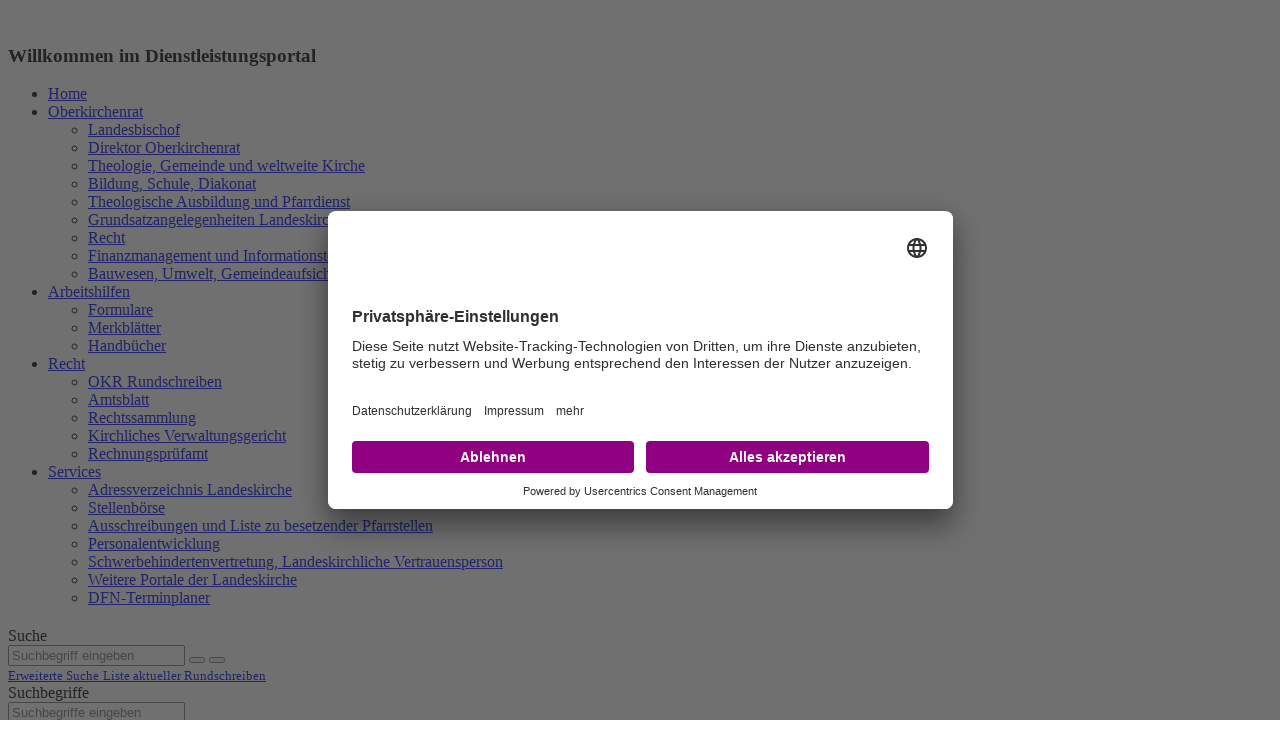

--- FILE ---
content_type: text/html; charset=utf-8
request_url: https://www.service.elk-wue.de/recht/okr-rundschreiben?tx_asrundschreiben_pi1%5Baction%5D=searchForm&tx_asrundschreiben_pi1%5Bcontroller%5D=Rundschreiben&cHash=a8baf6f0a9797809ed4be1e882099b97
body_size: 8202
content:
<!DOCTYPE html>
<html xmlns="http://www.w3.org/1999/xhtml" xml:lang="de" lang="de">
<head>

<meta charset="utf-8">
<!-- 
	This website is powered by TYPO3 - inspiring people to share!
	TYPO3 is a free open source Content Management Framework initially created by Kasper Skaarhoj and licensed under GNU/GPL.
	TYPO3 is copyright 1998-2026 of Kasper Skaarhoj. Extensions are copyright of their respective owners.
	Information and contribution at https://typo3.org/
-->



<title>OKR Rundschreiben</title>
<meta name="generator" content="TYPO3 CMS" />
<meta name="robots" content="INDEX,FOLLOW" />
<meta name="viewport" content="width=device-width, initial-scale=1.0" />
<meta name="twitter:card" content="summary" />
<meta name="data-privacy-proxy-server" content="https://privacy-proxy-server.usercentrics.eu" />


<link rel="stylesheet" type="text/css" href="/typo3temp/assets/compressed/merged-3944ed2dc73357e79d32ff51948ef460-aee2478e5ed73ecd0a245a487648ad66.css?1734425163" media="all">
<link rel="stylesheet" type="text/css" href="/typo3temp/assets/compressed/merged-62f13a87cb9de0b9c0ae33de2a1f9f24-8eed8919078f83f1e49d00c59d34fe2a.css?1606399662" media="print">




<script src="/typo3temp/assets/compressed/merged-c49f640006e70ad70b376215c0f7d7d4-2d63bfea4b8beef3bcaabd8f0f2fcfcb.js?1606399794" type="text/javascript"></script>



                <link rel="preconnect" href="//api.usercentrics.eu"><link rel="preload" href="//app.usercentrics.eu/browser-ui/latest/loader.js" as="script">
                <script id="usercentrics-cmp" data-settings-id="RmfOB6JY09Ik5B" src="https://app.usercentrics.eu/browser-ui/latest/loader.js" async></script>                <link rel="preconnect" href="//privacy-proxy.usercentrics.eu">
                <link rel="preload" href="//privacy-proxy.usercentrics.eu/latest/uc-block.bundle.js" as="script">
                <script src="https://privacy-proxy.usercentrics.eu/latest/uc-block.bundle.js"></script>
<link rel="canonical" href="https://www.service.elk-wue.de/recht/okr-rundschreiben?tx_asrundschreiben_pi1%5Baction%5D=searchForm&amp;tx_asrundschreiben_pi1%5Bcontroller%5D=Rundschreiben&amp;cHash=a8baf6f0a9797809ed4be1e882099b97"/>


</head>
<body>





<header class="header">
	<div class="container">
		<div class="row service-nav">
			<div class="col-12">
				<!-- Service panel -->
				<div class="text-right">
					<div class="header__service-panel user-actions"></div>
				</div>
				<!-- /Service panel -->
			</div>
		</div>
		<div class="row justify-content-between align-items-center align-items-lg-end mt-3 mt-lg-0">
			<div class="col-9 col-lg-3">
				<a href="https://www.elk-wue.de/" target="_blank" class="logo">
					<img src="/typo3conf/ext/as_template/Resources/Public/Images/logo.svg" width="302" height="133" alt="" />
				</a>
			</div>
			<div class="col-3 text-right d-lg-none">
				<a href="#" class="btn btn--burger">
					<span></span>
				</a> </div>
			<div class="col-12 col-lg-9">
				<!-- Welcome -->
				<div class="header__welcome-title d-none d-lg-block">
					<h3>Willkommen im Dienstleistungsportal</h3>
				</div>
				<!-- /Welcome -->
				<!-- Main nav -->
				<nav class="main-nav">
					
						

<ul class="">

	

		
				

	
			
					<li class="clr-4">
				
		

	

	
			<a href="/" title="Startseite-abgemeldet" role="button">
		

	Home
	</a>




			

		

		</li>
	

		
				

	
			
					<li class="clr-5 has-sub">
				
		

	

	
			<a href="/oberkirchenrat" title="Oberkirchenrat" role="button">
		

	Oberkirchenrat
	</a>




			

		
			

	<ul class="sub-menu">
		
			

	
			
					<li class="">
				
		

	

	
			<a href="/oberkirchenrat/landesbischof" title="Landesbischof" role="button">
		

	Landesbischof
	</a>





			

			</li>
		
			

	
			
					<li class="">
				
		

	

	
			<a href="/1/direktor-oberkirchenrat" title="Direktor Oberkirchenrat" role="button">
		

	Direktor Oberkirchenrat
	</a>





			

			</li>
		
			

	
			
					<li class="">
				
		

	

	
			<a href="/oberkirchenrat/dezernat-1-theologie-gemeinde-und-weltweite-kirche" title="Dezernat 1 Theologie, Gemeinde und weltweite Kirche" role="button">
		

	Theologie, Gemeinde und weltweite Kirche
	</a>





			

			</li>
		
			

	
			
					<li class="">
				
		

	

	
			<a href="/oberkirchenrat/dezernat-2-kirche-und-bildung" title="Dezernat 2 Bildung, Schule, Diakonat" role="button">
		

	Bildung, Schule, Diakonat
	</a>





			

			</li>
		
			

	
			
					<li class="">
				
		

	

	
			<a href="/oberkirchenrat/dezernat-3-theologische-ausbildung-und-pfarrdienst" title="Dezernat 3 Theologische Ausbildung und Pfarrdienst" role="button">
		

	Theologische Ausbildung und Pfarrdienst
	</a>





			

			</li>
		
			

	
			
					<li class="">
				
		

	

	
			<a href="/oberkirchenrat/dezernat-5-grundsatzangelegenheiten-landeskirche-und-geschaeftsleitung" title="Dezernat 5 Grundsatzangelegenheiten Landeskirche und Geschäftsleitung" role="button">
		

	Grundsatzangelegenheiten Landeskirche und Geschäftsleitung
	</a>





			

			</li>
		
			

	
			
					<li class="">
				
		

	

	
			<a href="/oberkirchenrat/dezerntat-6-recht" title="Dezernat 6 Recht" role="button">
		

	Recht
	</a>





			

			</li>
		
			

	
			
					<li class="">
				
		

	

	
			<a href="/oberkirchenrat/dezernat-7-finanzmanagement-und-informationstechnologie" title="Dezernat 7 Finanzmanagement und Informationstechnologie" role="button">
		

	Finanzmanagement und Informationstechnologie
	</a>





			

			</li>
		
			

	
			
					<li class="">
				
		

	

	
			<a href="/oberkirchenrat/dezernat-8-bauwesen-umwelt-gemeindeaufsicht-und-immobilienwirtschaft" title="Dezernat 8 Bauwesen, Umwelt, Gemeindeaufsicht und Immobilienwirtschaft" role="button">
		

	Bauwesen, Umwelt, Gemeindeaufsicht und Immobilienwirtschaft
	</a>





			

			</li>
		
	</ul>


		

		</li>
	

		
				

	
			
					<li class="clr-6 has-sub">
				
		

	

	
			<a href="/arbeitshilfen" title="Arbeitshilfen" role="button">
		

	Arbeitshilfen
	</a>




			

		
			

	<ul class="sub-menu">
		
			

	
			
					<li class="">
				
		

	

	
			<a href="/arbeitshilfen/formulare" title="Formulare" role="button">
		

	Formulare
	</a>





			

			</li>
		
			

	
			
					<li class="">
				
		

	

	
			<a href="/arbeitshilfen/formulare/merkblaetter" title="Merkblätter" role="button">
		

	Merkblätter
	</a>





			

			</li>
		
			

	
			
					<li class="">
				
		

	

	
			<a href="/handbuecher" title="Handbücher" role="button">
		

	Handbücher
	</a>





			

			</li>
		
	</ul>


		

		</li>
	

		
				

	
			<li class="active clr-7 has-sub">
		

	

	
			<a href="/recht" title="Recht" role="button">
		

	Recht
	</a>




			

		
			

	<ul class="sub-menu">
		
			

	
			<li class="active current">
		

	

	
			<a href="/recht/okr-rundschreiben" title="OKR Rundschreiben" role="button">
		

	OKR Rundschreiben
	</a>





			

			</li>
		
			

	
			
					<li class="">
				
		

	

	
			<a href="/recht/amtsblatt" title="Amtsblatt" role="button">
		

	Amtsblatt
	</a>





			

			</li>
		
			

	
			
					<li class="">
				
		

	

	
			<a href="/recht/rechtssammlung" title="Rechtssammlung" role="button">
		

	Rechtssammlung
	</a>





			

			</li>
		
			

	
			
					<li class="">
				
		

	

	
			<a href="/recht/kirchliches-verwaltungsgericht" title="Kirchliches Verwaltungsgericht" role="button">
		

	Kirchliches Verwaltungsgericht
	</a>





			

			</li>
		
			

	
			
					<li class="">
				
		

	

	
			<a href="/recht/rechnungspruefamt" title="Rechnungsprüfamt" role="button">
		

	Rechnungsprüfamt
	</a>





			

			</li>
		
	</ul>


		

		</li>
	

		
				

	
			
					<li class="clr-8 has-sub">
				
		

	

	
			<a href="/services" title="Services" role="button">
		

	Services
	</a>




			

		
			

	<ul class="sub-menu">
		
			

	
			
					<li class="">
				
		

	

	
			<a href="/services/adressverzeichnis-landeskirche" title="Adressverzeichnis Landeskirche" role="button">
		

	Adressverzeichnis Landeskirche
	</a>





			

			</li>
		
			

	
			
					<li class="">
				
		

	

	
			<a href="/services/stellenboerse" title="Stellenbörse" role="button">
		

	Stellenbörse
	</a>





			

			</li>
		
			

	
			
					<li class="">
				
		

	

	
			<a href="/services/liste-frei-werdender-pfarrstellen-und-stellenpartnersuche-1" title="Ausschreibungen und Liste zu besetzender Pfarrstellen" role="button">
		

	Ausschreibungen und Liste zu besetzender Pfarrstellen
	</a>





			

			</li>
		
			

	
			
					<li class="">
				
		

	

	
			<a href="/services/personalentwicklung" title="Personalentwicklung" role="button">
		

	Personalentwicklung
	</a>





			

			</li>
		
			

	
			
					<li class="">
				
		

	

	
			<a href="/services/schwerbehinderten-vertretung-landeskirchliche-vertrauensperson" title="Schwerbehindertenvertretung, Landeskirchliche Vertrauensperson" role="button">
		

	Schwerbehindertenvertretung, Landeskirchliche Vertrauensperson
	</a>





			

			</li>
		
			

	
			
					<li class="">
				
		

	

	
			<a href="/services/weitere-portale" title="Weitere Portale der Landeskirche" role="button">
		

	Weitere Portale der Landeskirche
	</a>





			

			</li>
		
			

	
			
					<li class="">
				
		

	

	
			<a href="/services/dfn-terminplaner" title="DFN-Terminplaner" role="button">
		

	DFN-Terminplaner
	</a>





			

			</li>
		
	</ul>


		

		</li>
	

</ul>












					
				</nav>
				<!-- /Main nav -->
			</div>
		</div>
	</div>
</header>




	<!-- Breadcrumb -->
	
	<!-- /Breadcrumb -->
	<!--TYPO3SEARCH_begin-->



<div class="row-fluid tx-asrundschreiben ext">
	<main class="page-content">
		<div class="container">
			<div class="row">

				<!-- Filter form -->
				<div class="col-12">
					<div class="b-filter-form">
						<div class="row align-items-end">

							<div class="col-12 col-lg-3 text-center">
								<i class="icon icon--formular"></i>
								<h2></h2>
							</div>
							<div class="col-12 col-lg-9">

								<form action="/recht/okr-rundschreiben?tx_asrundschreiben_pi1%5Baction%5D=list&amp;tx_asrundschreiben_pi1%5Bcontroller%5D=Rundschreiben&amp;cHash=00adf15c16c3b880d258e96fb6d71b74" method="post">
<div>
<input type="hidden" name="tx_asrundschreiben_pi1[__referrer][@extension]" value="AsRundschreiben" />
<input type="hidden" name="tx_asrundschreiben_pi1[__referrer][@vendor]" value="ASNM" />
<input type="hidden" name="tx_asrundschreiben_pi1[__referrer][@controller]" value="Rundschreiben" />
<input type="hidden" name="tx_asrundschreiben_pi1[__referrer][@action]" value="searchForm" />
<input type="hidden" name="tx_asrundschreiben_pi1[__referrer][arguments]" value="YToyOntzOjY6ImFjdGlvbiI7czoxMDoic2VhcmNoRm9ybSI7czoxMDoiY29udHJvbGxlciI7czoxMzoiUnVuZHNjaHJlaWJlbiI7fQ==528e0c260c23ed103c8e4aac7bc5e11a9f0630c6" />
<input type="hidden" name="tx_asrundschreiben_pi1[__referrer][@request]" value="a:4:{s:10:&quot;@extension&quot;;s:15:&quot;AsRundschreiben&quot;;s:11:&quot;@controller&quot;;s:13:&quot;Rundschreiben&quot;;s:7:&quot;@action&quot;;s:10:&quot;searchForm&quot;;s:7:&quot;@vendor&quot;;s:4:&quot;ASNM&quot;;}d159e185078e5c2edae4b8a6adc6836a73e1e416" />
<input type="hidden" name="tx_asrundschreiben_pi1[__trustedProperties]" value="a:2:{s:11:&quot;suchbegriff&quot;;i:1;s:12:&quot;simpleSearch&quot;;i:1;}810d8e8cfa10b2db5064ae8f384fa1426fc248ee" />
</div>


									<div class="f f--filter paper">
										<div class="field-wraper field-wraper--search">
											<label for="search">Suche</label>
											<div class="d-flex">
												<input placeholder="Suchbegriff eingeben" id="search" type="text" name="tx_asrundschreiben_pi1[suchbegriff]" />
												<input type="hidden" name="tx_asrundschreiben_pi1[simpleSearch]" value="1" />
												<button type="reset" title="Suchfeld zurücksetzen">
													<i class="fas fa-times"></i>
												</button>
												<button type="submit" title="Suche ausführen">
													<i class="fas fa-search"></i>
												</button>
											</div>
										</div>

										<div class="field-wraper field-wraper--btn">
											<a class="btn btn--default" title="Erweiterte Suche aufrufen" href="/recht/okr-rundschreiben?tx_asrundschreiben_pi1%5Baction%5D=searchForm&amp;tx_asrundschreiben_pi1%5Bcontroller%5D=Rundschreiben&amp;cHash=a8baf6f0a9797809ed4be1e882099b97">
												<small class="form-text text-muted">Erweiterte Suche</small>
											</a>

											<a class="btn btn--default" href="/recht/okr-rundschreiben?tx_asrundschreiben_pi1%5Baction%5D=list&amp;tx_asrundschreiben_pi1%5Bcontroller%5D=Rundschreiben&amp;cHash=00adf15c16c3b880d258e96fb6d71b74">
												<small class="form-text text-muted">Liste aktueller Rundschreiben</small>
											</a>

											<a title="Suche zurücksetzen" href="/recht/okr-rundschreiben">
												<i class="fas fa-trash"></i>
											</a>
										</div>

										
									</div>
								</form>
							</div>
						</div>
					</div>
				</div>
				<!-- /Filter form -->

			</div>
		</div>
		<section class="content-line">
			<div class="container">

				<div class="row justify-content-center">
					<div class="col-12 col-md-10 col-lg-8">
						
	

<form method="post" class="advanced-search" action="/recht/okr-rundschreiben?tx_asrundschreiben_pi1%5Baction%5D=list&amp;tx_asrundschreiben_pi1%5Bcontroller%5D=Rundschreiben&amp;cHash=00adf15c16c3b880d258e96fb6d71b74">
<div>
<input type="hidden" name="tx_asrundschreiben_pi1[__referrer][@extension]" value="AsRundschreiben" />
<input type="hidden" name="tx_asrundschreiben_pi1[__referrer][@vendor]" value="ASNM" />
<input type="hidden" name="tx_asrundschreiben_pi1[__referrer][@controller]" value="Rundschreiben" />
<input type="hidden" name="tx_asrundschreiben_pi1[__referrer][@action]" value="searchForm" />
<input type="hidden" name="tx_asrundschreiben_pi1[__referrer][arguments]" value="YToyOntzOjY6ImFjdGlvbiI7czoxMDoic2VhcmNoRm9ybSI7czoxMDoiY29udHJvbGxlciI7czoxMzoiUnVuZHNjaHJlaWJlbiI7fQ==528e0c260c23ed103c8e4aac7bc5e11a9f0630c6" />
<input type="hidden" name="tx_asrundschreiben_pi1[__referrer][@request]" value="a:4:{s:10:&quot;@extension&quot;;s:15:&quot;AsRundschreiben&quot;;s:11:&quot;@controller&quot;;s:13:&quot;Rundschreiben&quot;;s:7:&quot;@action&quot;;s:10:&quot;searchForm&quot;;s:7:&quot;@vendor&quot;;s:4:&quot;ASNM&quot;;}d159e185078e5c2edae4b8a6adc6836a73e1e416" />
<input type="hidden" name="tx_asrundschreiben_pi1[__trustedProperties]" value="a:6:{s:11:&quot;suchbegriff&quot;;i:1;s:20:&quot;searchArticleContent&quot;;i:1;s:15:&quot;referenceNumber&quot;;i:1;s:6:&quot;author&quot;;i:1;s:9:&quot;startDate&quot;;i:1;s:7:&quot;endDate&quot;;i:1;}29045d9e3bc5c2c8aac06166768785da062c8508" />
</div>

	<div class="form-group row">
		<label for="volltext" class="col-12 col-sm-2 col-form-label">Suchbegriffe</label>
		<div class="col-12 col-sm-10">
			<input placeholder="Suchbegriffe eingeben" class="form-control" id="volltext" type="text" name="tx_asrundschreiben_pi1[suchbegriff]" />
		</div>
	</div>
	<div class="form-group row">
		<label for="searchArticleContent" class="col-12 col-sm-2 col-form-label"></label>
		<div class="col-12 col-sm-10">
			<div class="custom-control custom-checkbox">
				<input type="hidden" name="tx_asrundschreiben_pi1[searchArticleContent]" value="" /><input class="custom-control-input" id="searchArticleContent" type="checkbox" name="tx_asrundschreiben_pi1[searchArticleContent]" value="1" />
				<label class="custom-control-label" for="searchArticleContent">Im gesamten Text suchen</label>
			</div>
			<small id="volltextHelp" class="form-text text-muted">Dieser Vorgang ist rechenintensiv und erhöht die Dauer bis die Suche ein Ergebnis liefert.</small>
		</div>
	</div>
	<div class="form-group row">
		<label for="referenceNumber" class="col-12 col-sm-2 col-form-label">AZ/Geschäftszeichen</label>
		<div class="col-12 col-sm-10">
			<input placeholder="Aktenzeichen eingeben" class="form-control" id="referenceNumber" type="text" name="tx_asrundschreiben_pi1[referenceNumber]" />
		</div>
	</div>
	<div class="form-group row">
		<label for="author" class="col-sm-2 col-form-label">Ersteller</label>
		<div class="col-12 col-sm-10">
			<select class="form-control" id="author" name="tx_asrundschreiben_pi1[author]"><option value="">Keine Auswahl</option>
<option value="184">Abrell, Dieter</option>
<option value="139">Aippersbach, Andrea</option>
<option value="213">Alger, Stefan</option>
<option value="162">Aufrecht, Iris</option>
<option value="205">Bachteler, Eva-Maria</option>
<option value="125">Bausch, Rudolf</option>
<option value="209">Beckhoff, Jan</option>
<option value="241">Bing, Michael</option>
<option value="134">Braumann-Scheurer, Ingeborg</option>
<option value="146">Braunagel, Jana</option>
<option value="179">Bredow, Ute</option>
<option value="37">Burg, Cornelia</option>
<option value="254">Bürle, Sarah</option>
<option value="212">Cocco, Dominic</option>
<option value="131">Costabel, Gabriella</option>
<option value="156">Danisch, Christiane</option>
<option value="161">Dilchert, Patricia</option>
<option value="171">Dinzinger, Birgit</option>
<option value="24">Dopffel, Helmut</option>
<option value="82">Duncker, Hans-Peter</option>
<option value="215">Elbe-Seiffart, Til</option>
<option value="167">Euchner, Petra</option>
<option value="174">Faure, Nina</option>
<option value="219">Feil-Götz, Elvira</option>
<option value="197">Fortino, Nadine</option>
<option value="256">Friederich, Nico</option>
<option value="6">Frisch, Michael</option>
<option value="264">Gall, Elisabeth</option>
<option value="242">Gnoth, Ines</option>
<option value="144">Godel, Dorothee</option>
<option value="160">Goldschmidt, Harald</option>
<option value="149">Grau, Karin</option>
<option value="266">Grieshaber, Valentina</option>
<option value="202">Günderoth, Miriam</option>
<option value="83">Haag, Norbert</option>
<option value="199">Hahn, Miklas</option>
<option value="260">Hailfinger, Caroline</option>
<option value="69">Handel, Werner</option>
<option value="186">Hanke, Matthias</option>
<option value="120">Heckel, Ulrich</option>
<option value="166">Hege, Gabriela</option>
<option value="188">Heider, Sina</option>
<option value="259">Heimlich, Sarah</option>
<option value="208">Hermann, Jan</option>
<option value="128">Herrmann, Ulrike</option>
<option value="240">Hinderer, Siglinde</option>
<option value="257">Hoesch, Oliver</option>
<option value="84">Hoffmann-Richter, Christoph</option>
<option value="235">Hole, Cornelia</option>
<option value="201">Huber, Claus</option>
<option value="151">Jäger, Monika</option>
<option value="248">Janus, Hans-Joachim</option>
<option value="231">Jeremias-Hofius, Christina</option>
<option value="253">Jooß, Sabine</option>
<option value="117">July, Frank Otfried</option>
<option value="116">Kaiser-Torolsan, Beate</option>
<option value="85">Kalmbach, Wolfgang</option>
<option value="265">Kapfer, Birgit</option>
<option value="91">Kastrup, Martin</option>
<option value="232">Keim, Christine</option>
<option value="214">Keßler, Wilhelm</option>
<option value="236">Kienzle, Claudius</option>
<option value="170">Kittel, Andrea</option>
<option value="194">Klein, Winfried</option>
<option value="127">Kleinmann, Renate</option>
<option value="263">Knecht, Carola</option>
<option value="155">Koch, Klaus-Peter</option>
<option value="168">Kohler-Weiß, Christiane</option>
<option value="32">Kolb, Bernhard</option>
<option value="176">Kraume, Carsten</option>
<option value="20">Kress, Ursula</option>
<option value="80">Kübler, Ulrich</option>
<option value="147">Kümmerle, Andreas</option>
<option value="243">Lammerskitten, Elmar</option>
<option value="268">Leibbrandt, Tilla</option>
<option value="165">Leveringhaus, Jochen</option>
<option value="227">Liebs, Helmut</option>
<option value="244">Maisenbacher, Benjamin</option>
<option value="177">Mann, Claudia</option>
<option value="261">Märker-Wächter, Annelene</option>
<option value="172">Marquardt, Pia</option>
<option value="252">Marschner, Dennis</option>
<option value="68">Martis, Wilfried</option>
<option value="22">Müller, Christian</option>
<option value="9">Murr, Jürgen</option>
<option value="216">Neubauer, Iris</option>
<option value="164">Neubronner, Sandra</option>
<option value="238">Noller, Anette</option>
<option value="239">Nothacker, Kathrin</option>
<option value="224">Ortmann, Daniel</option>
<option value="207">Osiw, Benedikt</option>
<option value="126">Pelkner, Ursula</option>
<option value="12">Peter, Dan</option>
<option value="220">Peters, Fabian</option>
<option value="189">Plan, Andrea</option>
<option value="229">Platz, Holger</option>
<option value="16">Preißing, Christine</option>
<option value="250">Rantzen-Merz, Maike</option>
<option value="115">Rapp, Ruth</option>
<option value="114">Rau-Preuß, Barbara</option>
<option value="152">Reich, Bernhard</option>
<option value="119">Rieger, Sabine</option>
<option value="46">Rieger, Elke</option>
<option value="195">Rienitz, Ingo</option>
<option value="78">Rieth, Klaus</option>
<option value="237">Rittberger, Frithjof</option>
<option value="157">Rivuzumwami, Carmen</option>
<option value="206">Robert, Simone</option>
<option value="163">Röcker, Fritz</option>
<option value="226">Rommel, Marc</option>
<option value="225">Rothenhöfer, Michael</option>
<option value="192">Ruck, Ulrich</option>
<option value="52">Ruf, Peter</option>
<option value="233">Rumm, Matthias</option>
<option value="43">Rychlik, Gabriele</option>
<option value="112">Schanz, Christina</option>
<option value="200">Scheurmann, Nadine</option>
<option value="211">Schmidt, Jutta</option>
<option value="255">Schmidt, Bettina</option>
<option value="249">Schneider, Tobias</option>
<option value="159">Schneider, Mathilde</option>
<option value="228">Schneider, Jörg</option>
<option value="154">Schock, Michael</option>
<option value="58">Schöll, Paul-Gerhard</option>
<option value="204">Schuker, Wolfgang</option>
<option value="108">Schuler, Christian</option>
<option value="107">Schuler, Chrisitian</option>
<option value="75">Schwarzendorfer, Ellen</option>
<option value="178">Seeger, Renate</option>
<option value="90">Seibold, Ulrike</option>
<option value="175">Seifert, Annette</option>
<option value="223">Seifert, Amélie</option>
<option value="153">Silber, Anja</option>
<option value="222">Skrabak, Irmgard</option>
<option value="218">Spahr, Martina</option>
<option value="148">Stadtlander, Ann-Kathrin</option>
<option value="247">Steinbrecher, Volker</option>
<option value="169">Steineck-Kinder, Hella</option>
<option value="136">Stolz, Jörg</option>
<option value="246">Stolz, Sieglinde</option>
<option value="191">Stürmer, Thomas</option>
<option value="143">Traub, Wolfgang</option>
<option value="81">Trautwein, Silvia</option>
<option value="137">Urbaniak, Tanja</option>
<option value="221">Vaßen, Thomas</option>
<option value="245">Veigel, Alexander</option>
<option value="262">Voigt, Ulrike</option>
<option value="267">Volkmann, Evelina</option>
<option value="196">Voltz, Brita</option>
<option value="173">Wagner, Ann-Kathrin</option>
<option value="234">Wall, Susann</option>
<option value="36">Wall, Thomas</option>
<option value="230">Wassner, Nicole</option>
<option value="210">Weinert, Sandra</option>
<option value="140">Werhahn, Dirk</option>
<option value="142">Werner, Johanna</option>
<option value="73">Werner, Ursula</option>
<option value="158">Wiegand, Gerald</option>
<option value="124">Wildermuth, Bernd</option>
<option value="141">Witte, Friedrich</option>
<option value="150">Wolf, Cornelia</option>
<option value="183">Wörn, Alexandra</option>
<option value="122">Zeeb, Frank</option>
<option value="217">Zielke, Sarah</option>
<option value="185">Zimmermann, Friederike</option>
</select>
		</div>
	</div>
	<div class="form-group row">
		<label for="startDate" class="col-12 col-sm-2 col-form-label">Datum ab</label>
		<div class="col-12 col-sm-10">
			<input data-js="datepicker" placeholder="Startdatum eingeben" class="form-control datepicker" id="startDate" type="text" name="tx_asrundschreiben_pi1[startDate]" />
		</div>
	</div>
	<div class="form-group row">
		<label for="endDate" class="col-12 col-sm-2 col-form-label">Datum bis</label>
		<div class="col-12 col-sm-10">
			<input data-js="datepicker" placeholder="Enddatum eingeben" class="form-control" id="endDate" type="text" name="tx_asrundschreiben_pi1[endDate]" />
		</div>
	</div>
	<div class="form-group row">
		<div class="col-sm-10 offset-sm-2">
			<input class="btn btn-clr-4" type="submit" value="Suchen" />
			<button class="btn btn-clr-9" type="reset" name="" value="">Abbrechen</button>
		</div>
	</div>
</form>




					</div>
				</div>

				

			</div>
		</section>
	</main>
</div>





<!--TYPO3SEARCH_end-->



<footer class="footer">
    <div class="footer__top-line">
        <div class="container">
            <div class="row justify-content-between align-items-center">
                <div class="col-12 col-md-auto text-center">
                    <ul>
                        
                            
                                <li><a href="/kontakt">Kontakt</a></li>
                            
                                <li><a href="/impressum">Impressum</a></li>
                            
                                <li><a href="/datenschutz">Datenschutz</a></li>
                            
                        
                    </ul>
                </div>
                <div class="col-12 col-md-auto text-center">
                    <ul class="d-flex align-items-center">
                        
                        
                            <li class="d-flex align-items-center">
                                

<a
	href="javascript:void(0);"
	class="fav tx_asfavorites_item check_status toggle favorite_pages_1380 "
	data-table="pages"
	data-uid="1380"
	data-displayfields="title,abstract"
	data-static-link="/recht/okr-rundschreiben">
	<div class="fa-stack fa-fw inactive">
		<i class="far fa-star fa-stack-2x"></i>
	</div>
	<div class="fa-stack fa-fw add">
		<i class="far fa-star fa-stack-2x"></i>
		<i class="fas fa-star-half fa-stack-2x"></i>
	</div>
	<div class="fa-stack fa-fw remove">
		<i class="far fa-star fa-stack-2x"></i>
		<i class="fas fa-star-half fa-stack-2x"></i>
	</div>
	<div class="fa-stack fa-fw active">
		<i class="fas fa-star fa-stack-2x"></i>
	</div>
</a>





                            </li>
                        
                        <li>
                            <a href="#">Seitenanfang</a>
                        </li>
                        <li>
                            <a href="javascript:window.print();">Drucken</a>
                        </li>
                    </ul>
                </div>
            </div>
        </div>
    </div>
    <div class="footer__bottom-line">
        <div class="container">
            <div class="row">
                

	<div class="col-12 col-sm-6 col-lg-3"><div class="contacts my-4"><section id="c2"
         class="ce ctype-textmedia "><article class="article"><div class="ce-textpic ce-right ce-intext"><div class="article__content"><h3>Evangelische Landeskirche in Württemberg</h3><ul><li><strong>Hausanschrift</strong></li><li>Evangelischer Oberkirchenrat</li><li>Heidehofstraße 20</li><li>70184 Stuttgart</li><li>&nbsp;</li><li><strong>Postfachadresse</strong></li><li>Evangelischer Oberkirchenrat</li><li>Postfach 10 13 42</li><li>70012 Stuttgart</li><li>&nbsp;</li><li><a href="tel:071121490">Tel.: 0711&nbsp;21&nbsp;49&nbsp;-&nbsp;0</a></li><li>Fax: 0711&nbsp;21&nbsp;49&nbsp;- 236</li><li>E-Mail:&nbsp;<a href="javascript:linkTo_UnCryptMailto(%27ocknvq%2CqmtBgnm%5C%2Fywg0fg%27);">okr<span>@</span>elk-wue.de</a></li><li>&nbsp;</li><li><a href="/kontakt" target="_top">Kontakt</a></li><li><a href="/impressum" target="_top">Impressum</a></li><li><a href="/datenschutz" target="_top">Datenschutz </a></li></ul></div></div></article></section></div></div><div class="col-12 col-sm-6 col-lg-3"><div class="nav-item my-4"><div id="c55" class="frame frame-default frame-type-menu_subpages frame-layout-0"><header><div class="row"><div class="col-12"><div class="page-title"><h3 class="normal"><a href="/oberkirchenrat">Oberkirchenrat</a></h3></div></div></div></header><ul><li><a href="/oberkirchenrat/landesbischof" title="Landesbischof"><span>Landesbischof</span></a></li><li><a href="/1/direktor-oberkirchenrat" title="Direktor Oberkirchenrat"><span>Direktor Oberkirchenrat</span></a></li><li><a href="/oberkirchenrat/dezernat-1-theologie-gemeinde-und-weltweite-kirche" title="Theologie, Gemeinde und weltweite Kirche"><span>Theologie, Gemeinde und weltweite Kirche</span></a></li><li><a href="/oberkirchenrat/dezernat-2-kirche-und-bildung" title="Bildung, Schule, Diakonat"><span>Bildung, Schule, Diakonat</span></a></li><li><a href="/oberkirchenrat/dezernat-3-theologische-ausbildung-und-pfarrdienst" title="Theologische Ausbildung und Pfarrdienst"><span>Theologische Ausbildung und Pfarrdienst</span></a></li><li><a href="/oberkirchenrat/dezernat-5-grundsatzangelegenheiten-landeskirche-und-geschaeftsleitung" title="Grundsatzangelegenheiten Landeskirche und Geschäftsleitung"><span>Grundsatzangelegenheiten Landeskirche und Geschäftsleitung</span></a></li><li><a href="/oberkirchenrat/dezerntat-6-recht" title="Recht"><span>Recht</span></a></li><li><a href="/oberkirchenrat/dezernat-7-finanzmanagement-und-informationstechnologie" title="Finanzmanagement und Informationstechnologie"><span>Finanzmanagement und Informationstechnologie</span></a></li><li><a href="/oberkirchenrat/dezernat-8-bauwesen-umwelt-gemeindeaufsicht-und-immobilienwirtschaft" title="Bauwesen, Umwelt, Gemeindeaufsicht und Immobilienwirtschaft"><span>Bauwesen, Umwelt, Gemeindeaufsicht und Immobilienwirtschaft</span></a></li></ul></div></div></div><div class="col-12 col-sm-6 col-lg-3"><div class="nav-item my-4"><div id="c56" class="frame frame-default frame-type-menu_subpages frame-layout-0"><header><div class="row"><div class="col-12"><div class="page-title"><h3 class="normal"><a href="/arbeitshilfen">Arbeitshilfen</a></h3></div></div></div></header><ul><li><a href="/arbeitshilfen/formulare" title="Formulare"><span>Formulare</span></a></li><li><a href="/arbeitshilfen/formulare/merkblaetter" title="Merkblätter"><span>Merkblätter</span></a></li><li><a href="/handbuecher" title="Handbücher"><span>Handbücher</span></a></li></ul></div><div id="c59" class="frame frame-default frame-type-menu_subpages frame-layout-0"><header><div class="row"><div class="col-12"><div class="page-title"><h3 class="normal"><a href="/recht">Recht</a></h3></div></div></div></header><ul><li><a href="/recht/okr-rundschreiben" title="OKR Rundschreiben"><span>OKR Rundschreiben</span></a></li><li><a href="/recht/amtsblatt" title="Amtsblatt"><span>Amtsblatt</span></a></li><li><a href="/recht/rechtssammlung" title="Rechtssammlung"><span>Rechtssammlung</span></a></li><li><a href="/recht/kirchliches-verwaltungsgericht" title="Kirchliches Verwaltungsgericht"><span>Kirchliches Verwaltungsgericht</span></a></li><li><a href="/recht/rechnungspruefamt" title="Rechnungsprüfamt"><span>Rechnungsprüfamt</span></a></li></ul></div></div></div><div class="col-12 col-sm-6 col-lg-3"><div class="nav-item my-4"><div id="c111" class="frame frame-default frame-type-menu_subpages frame-layout-0"><header><div class="row"><div class="col-12"><div class="page-title"><h1><a href="/services">Services</a></h1></div></div></div></header><ul><li><a href="/services/adressverzeichnis-landeskirche" title="Adressverzeichnis Landeskirche"><span>Adressverzeichnis Landeskirche</span></a></li><li><a href="/services/stellenboerse" title="Stellenbörse"><span>Stellenbörse</span></a></li><li><a href="/services/liste-frei-werdender-pfarrstellen-und-stellenpartnersuche-1" title="Ausschreibungen und Liste zu besetzender Pfarrstellen"><span>Ausschreibungen und Liste zu besetzender Pfarrstellen</span></a></li><li><a href="/services/personalentwicklung" title="Personalentwicklung"><span>Personalentwicklung</span></a></li><li><a href="/services/schwerbehinderten-vertretung-landeskirchliche-vertrauensperson" title="Schwerbehindertenvertretung, Landeskirchliche Vertrauensperson"><span>Schwerbehindertenvertretung, Landeskirchliche Vertrauensperson</span></a></li><li><a href="/services/weitere-portale" title="Weitere Portale der Landeskirche"><span>Weitere Portale der Landeskirche</span></a></li><li><a href="/services/dfn-terminplaner" title="DFN-Terminplaner"><span>DFN-Terminplaner</span></a></li></ul></div></div></div>



            </div>
        </div>
    </div>
</footer>

<div class="modal fade" tabindex="-1" role="dialog" id="report-changes-modal">
	<div class="modal-dialog modal-xl">
		<div class="modal-content">
			<div class="modal-header">
				<h4 class="modal-title melden"><i class="fas fa-comment"></i> Änderungen melden</h4>
				<button type="button" class="close" data-dismiss="modal" aria-label="Close"><span aria-hidden="true">&times;</span></button>
			</div>
			<div class="modal-body">
				<div class="ajax-loading text-center vert-offset-top-2">
					<i class="fa fas fa-spinner fa-spin fa-3x fa-fw"></i>
				</div>
			</div>
		</div>
	</div>
</div>












<div class="tx-felogin-pi1">
		
<!-- ###LOGIN_FORM### -->
<form style="display: none; visibility: hidden; position:absolute; left: -10000px;"></form>
<!-- ###LOGIN_FORM### -->

	</div>
	
<script src="/typo3temp/assets/compressed/merged-9bbf25552c8a0b9556888a9d789ce952-41e1a49b7b0c53e7c546d5fcdcad6a4d.js?1606399662" type="text/javascript"></script>

<script src="/typo3temp/assets/compressed/merged-9c77d61e0eab512242dbe293607a7e1f-a5e92a4c5d7f80f0d1c92a866546f7ae.js?1734005192" type="text/javascript"></script>


<script
		type="text/plain"
        data-usercentrics="Matomo (self hosted)"
	    id="scriptPiwik">                    var _paq = _paq || [];
                    _paq.push(['trackPageView']);
                    _paq.push(['enableLinkTracking']);
                    (function() {
                        var u="//www.service.elk-wue.de/piwik/";
                        _paq.push(['setTrackerUrl', u+'piwik.php']);
                        _paq.push(['setSiteId', '1']);
                        _paq.push(['setSecureCookie', true]);
                        var d=document, g=d.createElement('script'), s=d.getElementsByTagName('script')[0];
                        g.type='text/javascript'; g.async=true; g.defer=true; g.src=u+'piwik.js'; s.parentNode.insertBefore(g,s);
                    })();</script>

</body>
</html>